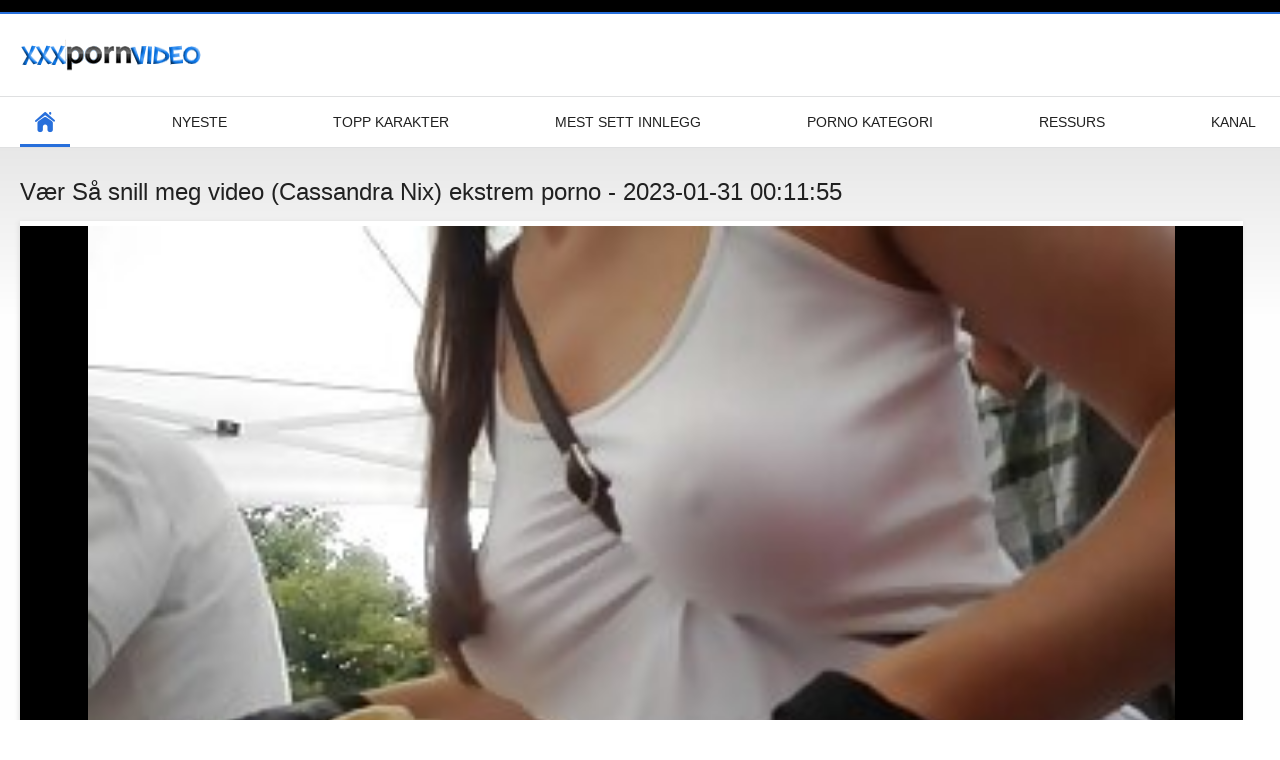

--- FILE ---
content_type: text/html; charset=UTF-8
request_url: https://no.pornomaturegratuit.com/video/15624/v%C3%A6r-s%C3%A5-snill-meg-video-cassandra-nix-ekstrem-porno/
body_size: 5863
content:
<!DOCTYPE html>
<html lang="no"><head><style>.rating, .duration, .added, .views, .videos{color:#000 !important;}
.block-details .item span {color:#000 !important;}</style>
<title>Vær Så snill meg video (Cassandra Nix) ekstrem porno</title>
<meta http-equiv="Content-Type" content="text/html; charset=utf-8">
<meta name="description" content="Cassandra inngikk en avtale med vaktmesteren på skolen. Denne jenta sa at han skulle stjele svarene på den største eksamenen som skulle komme, og hun ville betale ham 500 dollar. Denne fyren ga henne svarene, men hun hadde bare 300 dollar. Hun gjorde en annen avtale for å gjøre opp resten av pengene. Hun fortalte ham at hun ville gi ham den superlativt gode oralsexen han noen gang har hatt. Hun gjorde en god jobb med å suge den knotten, og vaktmesteren ønsket større kvantitet. Han bøyde henne og gumlet på byttet hennes mens han lekte med den søte ekstrem porno snuppen hennes. Hun fikk sin saftige fitte banket og fikk en ball batter pie i fitten hennes. Hun har sikkert fått svarene til å teste.">
<meta name="keywords" content="Xxx bilde xxx porno film sex på nettet ">
<meta name="viewport" content="width=device-width, initial-scale=1">
<link rel="icon" href="/favicon.ico" type="image/x-icon">
<link rel="shortcut icon" href="/files/favicon.ico" type="image/x-icon">
<link href="/static/all-responsive-white.css?v=7.6" rel="stylesheet" type="text/css">
<base target="_blank">
<link href="https://no.pornomaturegratuit.com/video/15624/vær-så-snill-meg-video-cassandra-nix-ekstrem-porno/" rel="canonical">
<style>.item .img img:first-child {width: 100%;}</style></head>
<body class="no-touch">
<div class="top-links">

</div>
<div class="container">
<div class="header">
<div class="logo">
<a href="/"><img width="181" height="42" src="/files/logo.png" alt="Norske sexannonser "></a>
</div>


</div>
<nav>
<div class="navigation">
<button title="menu" class="button">
<span class="icon">
<span class="ico-bar"></span>
<span class="ico-bar"></span>
<span class="ico-bar"></span>
</span>
</button>
<ul class="primary">
<li class="selected">
<a href="/" id="item1">Sentral side </a>
</li>
<li>
<a href="/latest-updates.html" id="item2">Nyeste </a>
</li>
<li>
<a href="/top-rated.html" id="item3">Topp Karakter </a>
</li>
<li>
<a href="/most-popular.html" id="item4">Mest Sett Innlegg </a>
</li>

<li>
<a href="/categories.html" id="item6">Porno kategori </a>
</li>
<li>
<a href="/sites.html" id="item7">Ressurs </a>
</li>


<li>
<a href="/tags.html" id="item10">Kanal </a>
</li>

</ul>
<ul class="secondary">
</ul>
</div>
</nav>

<div class="content">

<div class="headline">
<h1>Vær Så snill meg video (Cassandra Nix) ekstrem porno - 2023-01-31 00:11:55</h1>
</div>
<div class="block-video">
<div class="video-holder">
<div class="player">
<div class="player-holder">
<style>.play21 { padding-bottom: 50%; position: relative; overflow:hidden; clear: both; margin: 5px 0;}
.play21 video { position: absolute; top: 0; left: 0; width: 100%; height: 100%; background-color: #000; }</style>
<div class="play21">
<video preload="none" controls poster="https://no.pornomaturegratuit.com/media/thumbs/4/v15624.jpg?1675123915"><source src="https://vs8.videosrc.net/s/6/68/68e918a93bee722481b3a03d697d81d5.mp4?md5=LIZSvk6emVokPR_FoYqLPw&expires=1767085415" type="video/mp4"/></video>
						</div>

</div>
</div>

<div class="video-info">
<div class="info-holder">

<div id="tab_video_info" class="tab-content" style="display: block;">
<div class="block-details">
<div class="info">
<div class="item">
<span>Varighet : <em>01:51</em></span>
<span>Visninger : <em>34990</em></span>
<span>Sendt : <em>2023-01-31 00:11:55</em></span>
</div>
<div class="item">
Beskrivelse :
<em>Cassandra inngikk en avtale med vaktmesteren på skolen. Denne jenta sa at han skulle stjele svarene på den største eksamenen som skulle komme, og hun ville betale ham 500 dollar. Denne fyren ga henne svarene, men hun hadde bare 300 dollar. Hun gjorde en annen avtale for å gjøre opp resten av pengene. Hun fortalte ham at hun ville gi ham den superlativt gode oralsexen han noen gang har hatt. Hun gjorde en god jobb med å suge den knotten, og vaktmesteren ønsket større kvantitet. Han bøyde henne og gumlet på byttet hennes mens han lekte med den søte ekstrem porno snuppen hennes. Hun fikk sin saftige fitte banket og fikk en ball batter pie i fitten hennes. Hun har sikkert fått svarene til å teste., 2023-01-31 00:11:55</em>
</div>

<div class="item">
Porno kategori : 
<a href="/category/18/" title="">18</a> <a href="/category/blowjob/" title="">Blowjob, utendørs</a> <a href="/category/brunette/" title="">Brunette</a> <a href="/category/cum+on+tits/" title="">Cum på puppene</a> <a href="/category/cumshot/" title="">Cumshot, hjemmelaget</a> <a href="/category/handjob/" title="">Håndjob</a> <a href="/category/hardcore/" title="">Hardporno</a> <a href="/category/fucking/" title="">Jævla</a> <a href="/category/latina/" title="">Latinamerikansk</a> <a href="/category/milf/" title="">Milf stavanger erotisk massasje trondheim</a> <a href="/category/natural/" title="">Naturlig</a> <a href="/category/natural+tits/" title="">Naturlige pupper</a> <a href="/category/pornstar/" title="">Porn norsk norske porno stjerner</a> <a href="/category/tits+job/" title="">Puppene jobb</a> <a href="/category/side+fuck/" title="">Side knulle</a> <a href="/category/swallow/" title="">Svelge</a> 
</div>
<div class="item">
Tag: 
<a href="/tag/34/" title="">ekstrem porno</a> 
</div>



</div>
</div>
</div>




</div>
</div>
</div>
</div>
<div class="related-videos" id="list_videos_related_videos">
<ul class="list-sort" id="list_videos_related_videos_filter_list">
<li><span>Relatert sexy porno videoer </span></li>


</ul>
<div class="box">
<div class="list-videos">
<div class="margin-fix" id="list_videos_related_videos_items">
<div class="item">
<a href="https://no.pornomaturegratuit.com/link.php" title="To sexfilmer på nett Dildoer Satt På De Riktige Stedene video (Britney Beth) - 2022-12-05 01:52:24" data-rt="" class="thumb-link">
<div class="img">
<img class="thumb lazy-load" src="https://no.pornomaturegratuit.com/media/thumbs/7/v15097.jpg?1670205144" alt="To sexfilmer på nett Dildoer Satt På De Riktige Stedene video (Britney Beth) - 2022-12-05 01:52:24" data-cnt="10"  width="320" height="180" style="display: block;">
<span class="ico-fav-0 " title="Legg Til Som Favoritt " data-fav-relvideo-id="40325" data-fav-type="0"></span>
<span class="ico-fav-1 " title="Ser På Senere " data-fav-relvideo-id="40325" data-fav-type="1"></span>
<span class="is-hd">HD </span>
</div>
<strong class="title">
To sexfilmer på nett ... - 2022-12-05 01:52:24
</strong>
<div class="wrap">
<div class="duration">04:36</div>
<div class="rating positive">
1666
</div>
</div>
<div class="wrap">
<div class="added"><em>2022-12-05 01:52:24</em></div>
<div class="views">41971</div>
</div>
</a>
</div><div class="item">
<a href="https://no.pornomaturegratuit.com/link.php" title="Seksuell norsk pornofilm Forførelse video (Selena Castro) - 2022-12-02 11:11:18" data-rt="" class="thumb-link">
<div class="img">
<img class="thumb lazy-load" src="https://no.pornomaturegratuit.com/media/thumbs/4/v16804.jpg?1669979478" alt="Seksuell norsk pornofilm Forførelse video (Selena Castro) - 2022-12-02 11:11:18" data-cnt="10"  width="320" height="180" style="display: block;">
<span class="ico-fav-0 " title="Legg Til Som Favoritt " data-fav-relvideo-id="40325" data-fav-type="0"></span>
<span class="ico-fav-1 " title="Ser På Senere " data-fav-relvideo-id="40325" data-fav-type="1"></span>
<span class="is-hd">HD </span>
</div>
<strong class="title">
Seksuell norsk porno ... - 2022-12-02 11:11:18
</strong>
<div class="wrap">
<div class="duration">01:52</div>
<div class="rating positive">
1215
</div>
</div>
<div class="wrap">
<div class="added"><em>2022-12-02 11:11:18</em></div>
<div class="views">38404</div>
</div>
</a>
</div><div class="item">
<a href="/video/20965/nina-nord-mark-mor-og-s%C3%B8nn-porno-wood-i-tonights-kj%C3%A6reste/" title="Nina Nord & Mark mor og sønn porno Wood I Tonights Kjæreste - 2023-01-27 00:40:13" data-rt="" class="thumb-link">
<div class="img">
<img class="thumb lazy-load" src="https://no.pornomaturegratuit.com/media/thumbs/5/v20965.jpg?1674780013" alt="Nina Nord & Mark mor og sønn porno Wood I Tonights Kjæreste - 2023-01-27 00:40:13" data-cnt="10"  width="320" height="180" style="display: block;">
<span class="ico-fav-0 " title="Legg Til Som Favoritt " data-fav-relvideo-id="40325" data-fav-type="0"></span>
<span class="ico-fav-1 " title="Ser På Senere " data-fav-relvideo-id="40325" data-fav-type="1"></span>
<span class="is-hd">HD </span>
</div>
<strong class="title">
Nina Nord & Mark mor ... - 2023-01-27 00:40:13
</strong>
<div class="wrap">
<div class="duration">05:44</div>
<div class="rating positive">
803
</div>
</div>
<div class="wrap">
<div class="added"><em>2023-01-27 00:40:13</em></div>
<div class="views">26313</div>
</div>
</a>
</div><div class="item">
<a href="https://no.pornomaturegratuit.com/link.php" title="Super Sugd video (Nikki) norsk porno hd - 2023-01-29 01:09:19" data-rt="" class="thumb-link">
<div class="img">
<img class="thumb lazy-load" src="https://no.pornomaturegratuit.com/media/thumbs/1/v19281.jpg?1674954559" alt="Super Sugd video (Nikki) norsk porno hd - 2023-01-29 01:09:19" data-cnt="10"  width="320" height="180" style="display: block;">
<span class="ico-fav-0 " title="Legg Til Som Favoritt " data-fav-relvideo-id="40325" data-fav-type="0"></span>
<span class="ico-fav-1 " title="Ser På Senere " data-fav-relvideo-id="40325" data-fav-type="1"></span>
<span class="is-hd">HD </span>
</div>
<strong class="title">
Super Sugd video (Ni ... - 2023-01-29 01:09:19
</strong>
<div class="wrap">
<div class="duration">00:48</div>
<div class="rating positive">
969
</div>
</div>
<div class="wrap">
<div class="added"><em>2023-01-29 01:09:19</em></div>
<div class="views">31757</div>
</div>
</a>
</div><div class="item">
<a href="https://no.pornomaturegratuit.com/link.php" title="Milf I norsk porno hd Nød video (Isis Kjærlighet) - 2022-12-20 02:08:20" data-rt="" class="thumb-link">
<div class="img">
<img class="thumb lazy-load" src="https://no.pornomaturegratuit.com/media/thumbs/0/v20080.jpg?1671502100" alt="Milf I norsk porno hd Nød video (Isis Kjærlighet) - 2022-12-20 02:08:20" data-cnt="10"  width="320" height="180" style="display: block;">
<span class="ico-fav-0 " title="Legg Til Som Favoritt " data-fav-relvideo-id="40325" data-fav-type="0"></span>
<span class="ico-fav-1 " title="Ser På Senere " data-fav-relvideo-id="40325" data-fav-type="1"></span>
<span class="is-hd">HD </span>
</div>
<strong class="title">
Milf I norsk porno h ... - 2022-12-20 02:08:20
</strong>
<div class="wrap">
<div class="duration">04:48</div>
<div class="rating positive">
1085
</div>
</div>
<div class="wrap">
<div class="added"><em>2022-12-20 02:08:20</em></div>
<div class="views">39362</div>
</div>
</a>
</div><div class="item">
<a href="/video/21618/over-kanten-danske-gratis-pornofilm-video-sofia-andrea-/" title="Over Kanten danske gratis pornofilm video (Sofia Andrea) - 2023-02-08 01:09:08" data-rt="" class="thumb-link">
<div class="img">
<img class="thumb lazy-load" src="https://no.pornomaturegratuit.com/media/thumbs/8/v21618.jpg?1675818548" alt="Over Kanten danske gratis pornofilm video (Sofia Andrea) - 2023-02-08 01:09:08" data-cnt="10"  width="320" height="180" style="display: block;">
<span class="ico-fav-0 " title="Legg Til Som Favoritt " data-fav-relvideo-id="40325" data-fav-type="0"></span>
<span class="ico-fav-1 " title="Ser På Senere " data-fav-relvideo-id="40325" data-fav-type="1"></span>
<span class="is-hd">HD </span>
</div>
<strong class="title">
Over Kanten danske g ... - 2023-02-08 01:09:08
</strong>
<div class="wrap">
<div class="duration">00:41</div>
<div class="rating positive">
1064
</div>
</div>
<div class="wrap">
<div class="added"><em>2023-02-08 01:09:08</em></div>
<div class="views">43565</div>
</div>
</a>
</div><div class="item">
<a href="https://no.pornomaturegratuit.com/link.php" title="Kirsten Går Vill På En Spring Break Buss Tur norsk sexfilm video (Kirsten Lee) - 2022-12-01 16:24:58" data-rt="" class="thumb-link">
<div class="img">
<img class="thumb lazy-load" src="https://no.pornomaturegratuit.com/media/thumbs/7/v13507.jpg?1669911898" alt="Kirsten Går Vill På En Spring Break Buss Tur norsk sexfilm video (Kirsten Lee) - 2022-12-01 16:24:58" data-cnt="10"  width="320" height="180" style="display: block;">
<span class="ico-fav-0 " title="Legg Til Som Favoritt " data-fav-relvideo-id="40325" data-fav-type="0"></span>
<span class="ico-fav-1 " title="Ser På Senere " data-fav-relvideo-id="40325" data-fav-type="1"></span>
<span class="is-hd">HD </span>
</div>
<strong class="title">
Kirsten Går Vill På  ... - 2022-12-01 16:24:58
</strong>
<div class="wrap">
<div class="duration">13:31</div>
<div class="rating positive">
872
</div>
</div>
<div class="wrap">
<div class="added"><em>2022-12-01 16:24:58</em></div>
<div class="views">45920</div>
</div>
</a>
</div><div class="item">
<a href="/video/16382/sprut-gudinner-video-cytherea-forbrytelse-damer-porno/" title="Sprut Gudinner video (Cytherea, Forbrytelse) damer porno - 2022-12-01 04:54:18" data-rt="" class="thumb-link">
<div class="img">
<img class="thumb lazy-load" src="https://no.pornomaturegratuit.com/media/thumbs/2/v16382.jpg?1669870458" alt="Sprut Gudinner video (Cytherea, Forbrytelse) damer porno - 2022-12-01 04:54:18" data-cnt="10"  width="320" height="180" style="display: block;">
<span class="ico-fav-0 " title="Legg Til Som Favoritt " data-fav-relvideo-id="40325" data-fav-type="0"></span>
<span class="ico-fav-1 " title="Ser På Senere " data-fav-relvideo-id="40325" data-fav-type="1"></span>
<span class="is-hd">HD </span>
</div>
<strong class="title">
Sprut Gudinner video ... - 2022-12-01 04:54:18
</strong>
<div class="wrap">
<div class="duration">06:10</div>
<div class="rating positive">
653
</div>
</div>
<div class="wrap">
<div class="added"><em>2022-12-01 04:54:18</em></div>
<div class="views">37412</div>
</div>
</a>
</div><div class="item">
<a href="https://no.pornomaturegratuit.com/link.php" title="Ta norsk amatør porno En Tur video (Carmen Knoxx) - 2023-01-28 00:11:10" data-rt="" class="thumb-link">
<div class="img">
<img class="thumb lazy-load" src="https://no.pornomaturegratuit.com/media/thumbs/3/v15543.jpg?1674864670" alt="Ta norsk amatør porno En Tur video (Carmen Knoxx) - 2023-01-28 00:11:10" data-cnt="10"  width="320" height="180" style="display: block;">
<span class="ico-fav-0 " title="Legg Til Som Favoritt " data-fav-relvideo-id="40325" data-fav-type="0"></span>
<span class="ico-fav-1 " title="Ser På Senere " data-fav-relvideo-id="40325" data-fav-type="1"></span>
<span class="is-hd">HD </span>
</div>
<strong class="title">
Ta norsk amatør porn ... - 2023-01-28 00:11:10
</strong>
<div class="wrap">
<div class="duration">04:54</div>
<div class="rating positive">
784
</div>
</div>
<div class="wrap">
<div class="added"><em>2023-01-28 00:11:10</em></div>
<div class="views">45318</div>
</div>
</a>
</div><div class="item">
<a href="/video/18231/carmen-er-stor-overraskelse-video-carmen-croft-film-sex-pournous/" title="Carmen Er Stor Overraskelse video (Carmen Croft) film sex pournous - 2022-12-05 11:10:51" data-rt="" class="thumb-link">
<div class="img">
<img class="thumb lazy-load" src="https://no.pornomaturegratuit.com/media/thumbs/1/v18231.jpg?1670238651" alt="Carmen Er Stor Overraskelse video (Carmen Croft) film sex pournous - 2022-12-05 11:10:51" data-cnt="10"  width="320" height="180" style="display: block;">
<span class="ico-fav-0 " title="Legg Til Som Favoritt " data-fav-relvideo-id="40325" data-fav-type="0"></span>
<span class="ico-fav-1 " title="Ser På Senere " data-fav-relvideo-id="40325" data-fav-type="1"></span>
<span class="is-hd">HD </span>
</div>
<strong class="title">
Carmen Er Stor Overr ... - 2022-12-05 11:10:51
</strong>
<div class="wrap">
<div class="duration">10:30</div>
<div class="rating positive">
691
</div>
</div>
<div class="wrap">
<div class="added"><em>2022-12-05 11:10:51</em></div>
<div class="views">44779</div>
</div>
</a>
</div><div class="item">
<a href="/video/14076/klem-meg-sexfilm-norsk-video-aurora-rose-/" title="Klem Meg sexfilm norsk video (Aurora Rose) - 2022-12-01 14:10:45" data-rt="" class="thumb-link">
<div class="img">
<img class="thumb lazy-load" src="https://no.pornomaturegratuit.com/media/thumbs/6/v14076.jpg?1669903845" alt="Klem Meg sexfilm norsk video (Aurora Rose) - 2022-12-01 14:10:45" data-cnt="10"  width="320" height="180" style="display: block;">
<span class="ico-fav-0 " title="Legg Til Som Favoritt " data-fav-relvideo-id="40325" data-fav-type="0"></span>
<span class="ico-fav-1 " title="Ser På Senere " data-fav-relvideo-id="40325" data-fav-type="1"></span>
<span class="is-hd">HD </span>
</div>
<strong class="title">
Klem Meg sexfilm nor ... - 2022-12-01 14:10:45
</strong>
<div class="wrap">
<div class="duration">04:44</div>
<div class="rating positive">
728
</div>
</div>
<div class="wrap">
<div class="added"><em>2022-12-01 14:10:45</em></div>
<div class="views">47363</div>
</div>
</a>
</div><div class="item">
<a href="/video/20899/arbeid-som-porno-dites-tan-video-april-sparxxx-/" title="Arbeid Som porno dites Tan video (April Sparxxx) - 2022-12-01 04:11:09" data-rt="" class="thumb-link">
<div class="img">
<img class="thumb lazy-load" src="https://no.pornomaturegratuit.com/media/thumbs/9/v20899.jpg?1669867869" alt="Arbeid Som porno dites Tan video (April Sparxxx) - 2022-12-01 04:11:09" data-cnt="10"  width="320" height="180" style="display: block;">
<span class="ico-fav-0 " title="Legg Til Som Favoritt " data-fav-relvideo-id="40325" data-fav-type="0"></span>
<span class="ico-fav-1 " title="Ser På Senere " data-fav-relvideo-id="40325" data-fav-type="1"></span>
<span class="is-hd">HD </span>
</div>
<strong class="title">
Arbeid Som porno dit ... - 2022-12-01 04:11:09
</strong>
<div class="wrap">
<div class="duration">08:20</div>
<div class="rating positive">
359
</div>
</div>
<div class="wrap">
<div class="added"><em>2022-12-01 04:11:09</em></div>
<div class="views">28643</div>
</div>
</a>
</div><div class="item">
<a href="https://no.pornomaturegratuit.com/link.php" title="Dyp film porno youtube og Hardt video (Chloe Banks) - 2022-12-02 20:57:30" data-rt="" class="thumb-link">
<div class="img">
<img class="thumb lazy-load" src="https://no.pornomaturegratuit.com/media/thumbs/5/v15975.jpg?1670014650" alt="Dyp film porno youtube og Hardt video (Chloe Banks) - 2022-12-02 20:57:30" data-cnt="10"  width="320" height="180" style="display: block;">
<span class="ico-fav-0 " title="Legg Til Som Favoritt " data-fav-relvideo-id="40325" data-fav-type="0"></span>
<span class="ico-fav-1 " title="Ser På Senere " data-fav-relvideo-id="40325" data-fav-type="1"></span>
<span class="is-hd">HD </span>
</div>
<strong class="title">
Dyp film porno youtu ... - 2022-12-02 20:57:30
</strong>
<div class="wrap">
<div class="duration">03:05</div>
<div class="rating positive">
548
</div>
</div>
<div class="wrap">
<div class="added"><em>2022-12-02 20:57:30</em></div>
<div class="views">45499</div>
</div>
</a>
</div><div class="item">
<a href="https://no.pornomaturegratuit.com/link.php" title="Brun Eyed Bambi video (Johnny Slott, Angela Krystall, Victoria Tiffani, Jenna Bekker, Georgia Adair, mjuk porno Bambi Bekker) - 2022-12-02 14:56:34" data-rt="" class="thumb-link">
<div class="img">
<img class="thumb lazy-load" src="https://no.pornomaturegratuit.com/media/thumbs/3/v17783.jpg?1669992994" alt="Brun Eyed Bambi video (Johnny Slott, Angela Krystall, Victoria Tiffani, Jenna Bekker, Georgia Adair, mjuk porno Bambi Bekker) - 2022-12-02 14:56:34" data-cnt="10"  width="320" height="180" style="display: block;">
<span class="ico-fav-0 " title="Legg Til Som Favoritt " data-fav-relvideo-id="40325" data-fav-type="0"></span>
<span class="ico-fav-1 " title="Ser På Senere " data-fav-relvideo-id="40325" data-fav-type="1"></span>
<span class="is-hd">HD </span>
</div>
<strong class="title">
Brun Eyed Bambi vide ... - 2022-12-02 14:56:34
</strong>
<div class="wrap">
<div class="duration">06:15</div>
<div class="rating positive">
366
</div>
</div>
<div class="wrap">
<div class="added"><em>2022-12-02 14:56:34</em></div>
<div class="views">31547</div>
</div>
</a>
</div><div class="item">
<a href="/video/18847/intime-svenske-sexfilmer-trenings%C3%B8kt-video-briana-beach-/" title="Intime svenske sexfilmer Treningsøkt video (Briana Beach) - 2023-01-06 02:40:39" data-rt="" class="thumb-link">
<div class="img">
<img class="thumb lazy-load" src="https://no.pornomaturegratuit.com/media/thumbs/7/v18847.jpg?1672972839" alt="Intime svenske sexfilmer Treningsøkt video (Briana Beach) - 2023-01-06 02:40:39" data-cnt="10"  width="320" height="180" style="display: block;">
<span class="ico-fav-0 " title="Legg Til Som Favoritt " data-fav-relvideo-id="40325" data-fav-type="0"></span>
<span class="ico-fav-1 " title="Ser På Senere " data-fav-relvideo-id="40325" data-fav-type="1"></span>
<span class="is-hd">HD </span>
</div>
<strong class="title">
Intime svenske sexfi ... - 2023-01-06 02:40:39
</strong>
<div class="wrap">
<div class="duration">14:10</div>
<div class="rating positive">
497
</div>
</div>
<div class="wrap">
<div class="added"><em>2023-01-06 02:40:39</em></div>
<div class="views">42951</div>
</div>
</a>
</div><div class="item">
<a href="/video/15924/kj%C3%A6rlig-nadia-porno-cecilia-vega-video-cherry-hilson-nadia-jay-/" title="Kjærlig Nadia porno cecilia vega video (Cherry Hilson, Nadia Jay) - 2023-01-15 00:39:35" data-rt="" class="thumb-link">
<div class="img">
<img class="thumb lazy-load" src="https://no.pornomaturegratuit.com/media/thumbs/4/v15924.jpg?1673743175" alt="Kjærlig Nadia porno cecilia vega video (Cherry Hilson, Nadia Jay) - 2023-01-15 00:39:35" data-cnt="10"  width="320" height="180" style="display: block;">
<span class="ico-fav-0 " title="Legg Til Som Favoritt " data-fav-relvideo-id="40325" data-fav-type="0"></span>
<span class="ico-fav-1 " title="Ser På Senere " data-fav-relvideo-id="40325" data-fav-type="1"></span>
<span class="is-hd">HD </span>
</div>
<strong class="title">
Kjærlig Nadia porno  ... - 2023-01-15 00:39:35
</strong>
<div class="wrap">
<div class="duration">13:00</div>
<div class="rating positive">
433
</div>
</div>
<div class="wrap">
<div class="added"><em>2023-01-15 00:39:35</em></div>
<div class="views">38092</div>
</div>
</a>
</div><div class="item">
<a href="/video/15624/v%C3%A6r-s%C3%A5-snill-meg-video-cassandra-nix-ekstrem-porno/" title="Vær Så snill meg video (Cassandra Nix) ekstrem porno - 2023-01-31 00:11:55" data-rt="" class="thumb-link">
<div class="img">
<img class="thumb lazy-load" src="https://no.pornomaturegratuit.com/media/thumbs/4/v15624.jpg?1675123915" alt="Vær Så snill meg video (Cassandra Nix) ekstrem porno - 2023-01-31 00:11:55" data-cnt="10"  width="320" height="180" style="display: block;">
<span class="ico-fav-0 " title="Legg Til Som Favoritt " data-fav-relvideo-id="40325" data-fav-type="0"></span>
<span class="ico-fav-1 " title="Ser På Senere " data-fav-relvideo-id="40325" data-fav-type="1"></span>
<span class="is-hd">HD </span>
</div>
<strong class="title">
Vær Så snill meg vid ... - 2023-01-31 00:11:55
</strong>
<div class="wrap">
<div class="duration">01:51</div>
<div class="rating positive">
372
</div>
</div>
<div class="wrap">
<div class="added"><em>2023-01-31 00:11:55</em></div>
<div class="views">34990</div>
</div>
</a>
</div><div class="item">
<a href="/video/15721/alyssa-lynn-chad-hvit-i-pornofilm-full-jeg-har-en-kone/" title="Alyssa Lynn, Chad Hvit I pornofilm full Jeg Har En Kone - 2022-12-15 00:11:29" data-rt="" class="thumb-link">
<div class="img">
<img class="thumb lazy-load" src="https://no.pornomaturegratuit.com/media/thumbs/1/v15721.jpg?1671063089" alt="Alyssa Lynn, Chad Hvit I pornofilm full Jeg Har En Kone - 2022-12-15 00:11:29" data-cnt="10"  width="320" height="180" style="display: block;">
<span class="ico-fav-0 " title="Legg Til Som Favoritt " data-fav-relvideo-id="40325" data-fav-type="0"></span>
<span class="ico-fav-1 " title="Ser På Senere " data-fav-relvideo-id="40325" data-fav-type="1"></span>
<span class="is-hd">HD </span>
</div>
<strong class="title">
Alyssa Lynn, Chad Hv ... - 2022-12-15 00:11:29
</strong>
<div class="wrap">
<div class="duration">14:38</div>
<div class="rating positive">
492
</div>
</div>
<div class="wrap">
<div class="added"><em>2022-12-15 00:11:29</em></div>
<div class="views">46614</div>
</div>
</a>
</div><div class="item">
<a href="https://no.pornomaturegratuit.com/link.php" title="Faen Som gratis porno med modne damer Ass I Klassen video (Sammie Spar) - 2023-02-03 01:40:33" data-rt="" class="thumb-link">
<div class="img">
<img class="thumb lazy-load" src="https://no.pornomaturegratuit.com/media/thumbs/4/v18854.jpg?1675388433" alt="Faen Som gratis porno med modne damer Ass I Klassen video (Sammie Spar) - 2023-02-03 01:40:33" data-cnt="10"  width="320" height="180" style="display: block;">
<span class="ico-fav-0 " title="Legg Til Som Favoritt " data-fav-relvideo-id="40325" data-fav-type="0"></span>
<span class="ico-fav-1 " title="Ser På Senere " data-fav-relvideo-id="40325" data-fav-type="1"></span>
<span class="is-hd">HD </span>
</div>
<strong class="title">
Faen Som gratis porn ... - 2023-02-03 01:40:33
</strong>
<div class="wrap">
<div class="duration">01:48</div>
<div class="rating positive">
443
</div>
</div>
<div class="wrap">
<div class="added"><em>2023-02-03 01:40:33</em></div>
<div class="views">42081</div>
</div>
</a>
</div><div class="item">
<a href="https://no.pornomaturegratuit.com/link.php" title="Camgirl svenske sexfilmer Brandi Setter På Et Show video (Brandi Sløv) - 2022-12-06 01:40:36" data-rt="" class="thumb-link">
<div class="img">
<img class="thumb lazy-load" src="https://no.pornomaturegratuit.com/media/thumbs/9/v14849.jpg?1670290836" alt="Camgirl svenske sexfilmer Brandi Setter På Et Show video (Brandi Sløv) - 2022-12-06 01:40:36" data-cnt="10"  width="320" height="180" style="display: block;">
<span class="ico-fav-0 " title="Legg Til Som Favoritt " data-fav-relvideo-id="40325" data-fav-type="0"></span>
<span class="ico-fav-1 " title="Ser På Senere " data-fav-relvideo-id="40325" data-fav-type="1"></span>
<span class="is-hd">HD </span>
</div>
<strong class="title">
Camgirl svenske sexf ... - 2022-12-06 01:40:36
</strong>
<div class="wrap">
<div class="duration">12:33</div>
<div class="rating positive">
363
</div>
</div>
<div class="wrap">
<div class="added"><em>2022-12-06 01:40:36</em></div>
<div class="views">34497</div>
</div>
</a>
</div><div class="item">
<a href="/video/20733/gate-premie-video-michelle-film-p0rn0-hjerte-/" title="Gate Premie video (Michelle film p0rn0 Hjerte) - 2022-12-03 04:56:57" data-rt="" class="thumb-link">
<div class="img">
<img class="thumb lazy-load" src="https://no.pornomaturegratuit.com/media/thumbs/3/v20733.jpg?1670043417" alt="Gate Premie video (Michelle film p0rn0 Hjerte) - 2022-12-03 04:56:57" data-cnt="10"  width="320" height="180" style="display: block;">
<span class="ico-fav-0 " title="Legg Til Som Favoritt " data-fav-relvideo-id="40325" data-fav-type="0"></span>
<span class="ico-fav-1 " title="Ser På Senere " data-fav-relvideo-id="40325" data-fav-type="1"></span>
<span class="is-hd">HD </span>
</div>
<strong class="title">
Gate Premie video (M ... - 2022-12-03 04:56:57
</strong>
<div class="wrap">
<div class="duration">11:56</div>
<div class="rating positive">
381
</div>
</div>
<div class="wrap">
<div class="added"><em>2022-12-03 04:56:57</em></div>
<div class="views">36283</div>
</div>
</a>
</div><div class="item">
<a href="/video/22612/fin-n-saftig-video-kaylee-norsk-porno-hd-kyss-/" title="Fin N Saftig video (Kaylee norsk porno hd Kyss) - 2022-12-05 08:10:36" data-rt="" class="thumb-link">
<div class="img">
<img class="thumb lazy-load" src="https://no.pornomaturegratuit.com/media/thumbs/2/v22612.jpg?1670227836" alt="Fin N Saftig video (Kaylee norsk porno hd Kyss) - 2022-12-05 08:10:36" data-cnt="10"  width="320" height="180" style="display: block;">
<span class="ico-fav-0 " title="Legg Til Som Favoritt " data-fav-relvideo-id="40325" data-fav-type="0"></span>
<span class="ico-fav-1 " title="Ser På Senere " data-fav-relvideo-id="40325" data-fav-type="1"></span>
<span class="is-hd">HD </span>
</div>
<strong class="title">
Fin N Saftig video ( ... - 2022-12-05 08:10:36
</strong>
<div class="wrap">
<div class="duration">11:03</div>
<div class="rating positive">
365
</div>
</div>
<div class="wrap">
<div class="added"><em>2022-12-05 08:10:36</em></div>
<div class="views">34791</div>
</div>
</a>
</div><div class="item">
<a href="/video/15723/flytt-den-over-gratis-pornofilmer/" title="Flytt Den Over gratis pornofilmer - 2022-12-12 01:54:58" data-rt="" class="thumb-link">
<div class="img">
<img class="thumb lazy-load" src="https://no.pornomaturegratuit.com/media/thumbs/3/v15723.jpg?1670810098" alt="Flytt Den Over gratis pornofilmer - 2022-12-12 01:54:58" data-cnt="10"  width="320" height="180" style="display: block;">
<span class="ico-fav-0 " title="Legg Til Som Favoritt " data-fav-relvideo-id="40325" data-fav-type="0"></span>
<span class="ico-fav-1 " title="Ser På Senere " data-fav-relvideo-id="40325" data-fav-type="1"></span>
<span class="is-hd">HD </span>
</div>
<strong class="title">
Flytt Den Over grati ... - 2022-12-12 01:54:58
</strong>
<div class="wrap">
<div class="duration">00:50</div>
<div class="rating positive">
415
</div>
</div>
<div class="wrap">
<div class="added"><em>2022-12-12 01:54:58</em></div>
<div class="views">40163</div>
</div>
</a>
</div><div class="item">
<a href="/video/22567/sexy-suger-video-norsk-sexfilm-katie-/" title="Sexy Suger video norsk sexfilm (Katie) - 2022-12-11 01:27:23" data-rt="" class="thumb-link">
<div class="img">
<img class="thumb lazy-load" src="https://no.pornomaturegratuit.com/media/thumbs/7/v22567.jpg?1670722043" alt="Sexy Suger video norsk sexfilm (Katie) - 2022-12-11 01:27:23" data-cnt="10"  width="320" height="180" style="display: block;">
<span class="ico-fav-0 " title="Legg Til Som Favoritt " data-fav-relvideo-id="40325" data-fav-type="0"></span>
<span class="ico-fav-1 " title="Ser På Senere " data-fav-relvideo-id="40325" data-fav-type="1"></span>
<span class="is-hd">HD </span>
</div>
<strong class="title">
Sexy Suger video nor ... - 2022-12-11 01:27:23
</strong>
<div class="wrap">
<div class="duration">01:09</div>
<div class="rating positive">
262
</div>
</div>
<div class="wrap">
<div class="added"><em>2022-12-11 01:27:23</em></div>
<div class="views">27230</div>
</div>
</a>
</div>











</div>
</div>
</div></div>
</div>
<div class="footer">
<div class="footer-wrap">

<div class="copyright">
<a href="/">Porno filmer norske kjendiser nakne </a><br>
Alle rettigheter forbeholdt. 
</div>
<div class="txt">
Porno filmer er en av de beste stedene for å se porno videoer og gratis porno gallerier. Du kan se eller laste ned hardcore i full HD-kvalitet Gratis. Ingen registrering eller medlemskap kreves. 
</div>
</div>
<script defer src="/js/main.min.js?v=7.5"></script>
</body></html>